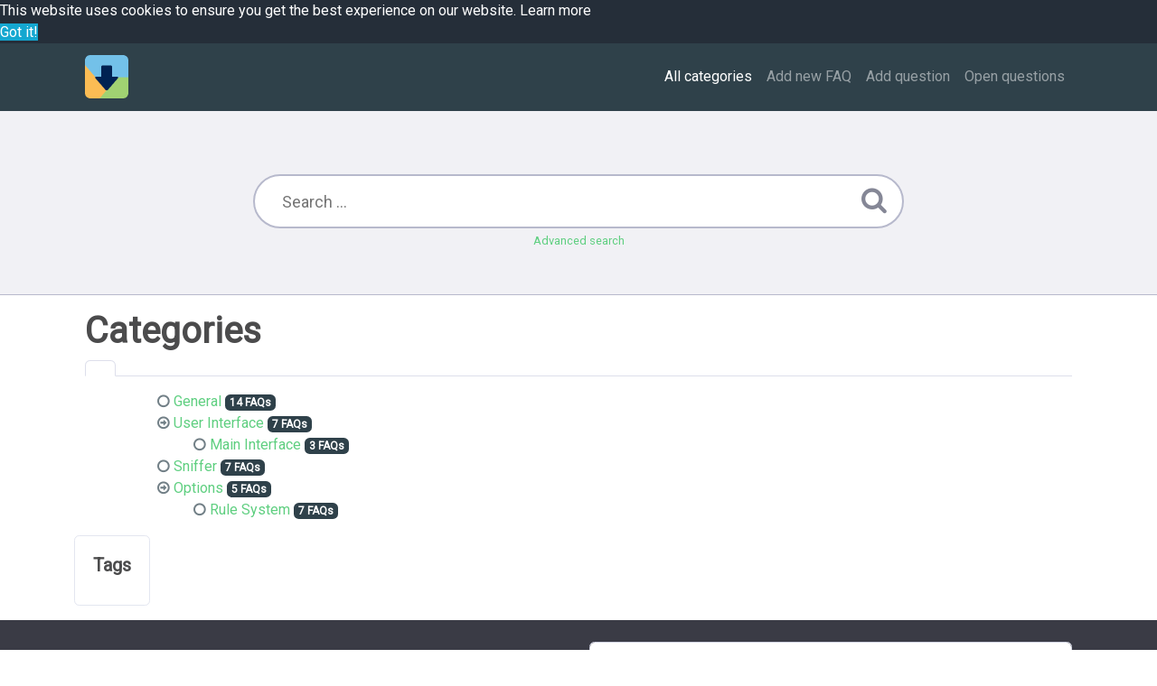

--- FILE ---
content_type: text/html;charset=UTF-8
request_url: https://faq.chronodownloader.net/index.php?sid=1300360&lang=en&action=show
body_size: 2684
content:
<!DOCTYPE html>
<html lang="en">
  <head>
    <meta charset="utf-8" />
    <title>FAQ - Chrono Download Manager - powered by phpMyFAQ 3.0.7</title>
    <base href="https://faq.chronodownloader.net/" />
    <meta name="description" content="" />
    <meta name="keywords" content="faq chrono downloader download manager" />
    <meta name="author" content="Administrator" />
    <meta name="viewport" content="width=device-width, initial-scale=1" />
    <meta name="application-name" content="phpMyFAQ 3.0.7" />
    <meta name="robots" content="index, follow" />
    <meta name="revisit-after" content="7 days" />
    <meta name="apple-itunes-app" content="app-id=977896957" />
    <link href="https://fonts.googleapis.com/css?family=Roboto" rel="stylesheet" type="text/css" />
    <link rel="stylesheet" href="https://faq.chronodownloader.net/assets/dist/styles.css" />
    <link rel="shortcut icon" href="https://faq.chronodownloader.net/assets/themes/spacelab/img/favicon.ico" />
    <link rel="apple-touch-icon" href="https://faq.chronodownloader.net/assets/themes/spacelab/img/apple-touch-icon.png" />
    <link rel="canonical" href="https://faq.chronodownloader.net/index.php?sid=1300360&amp;lang=en&amp;action=show" />
    <link rel="alternate" title="News RSS Feed" type="application/rss+xml" href="https://faq.chronodownloader.net/feed/news/rss.php" />
    <link rel="alternate" title="TopTen RSS Feed" type="application/rss+xml" href="https://faq.chronodownloader.net/feed/topten/rss.php" />
    <link
      rel="alternate"
      title="Latest FAQ Records RSS Feed"
      type="application/rss+xml"
      href="https://faq.chronodownloader.net/feed/latest/rss.php"
    />
    <link
      rel="alternate"
      title="Open Questions RSS Feed"
      type="application/rss+xml"
      href="https://faq.chronodownloader.net/feed/openquestions/rss.php"
    />
    <link rel="search" type="application/opensearchdescription+xml" title="FAQ - Chrono Download Manager - powered by phpMyFAQ 3.0.7" href="https://faq.chronodownloader.net/opensearch.php" />
    <script>
      if (self === top) {
        document.documentElement.style.display = 'block';
      } else {
        top.location = self.location;
      }
    </script>
    <style>
      html {
        display: none;
      }
    </style>
  </head>
  <body class="flex-column" dir="ltr">
    <nav class="navbar navbar-expand-lg navbar-dark bg-primary">
      <div class="container">
        <a class="navbar-brand" id="phpmyfaq-logo" title="FAQ - Chrono Download Manager" href="https://faq.chronodownloader.net/">
          <img src="https://faq.chronodownloader.net/assets/themes/spacelab/img/logo.png" alt="phpMyFAQ" />
        </a>
        <button
          class="navbar-toggler"
          type="button"
          data-toggle="collapse"
          data-target="#pmf-navbar-toggle"
          aria-controls="pmf-navbar-toggle"
          aria-expanded="false"
          aria-label="Toggle navigation"
        >
          <span class="navbar-toggler-icon"></span>
        </button>
        <div class="collapse navbar-collapse justify-content-end" id="pmf-navbar-toggle">
          <ul class="navbar-nav mr-md-12">
            <li class="nav-item active">
              <a class="nav-link" href="index.php?action=show">All categories</a>
            </li>
            <li class="nav-item "><a class="nav-link" href="index.php?action=add&cat=0">Add new FAQ</a></li>
            <li class="nav-item "><a class="nav-link" href="index.php?action=ask&category_id=0">Add question</a></li>
            <li class="nav-item ">
              <a class="nav-link" href="index.php?action=open-questions">Open questions</a>
            </li>
            
          </ul>
        </div>
      </div>
    </nav>
    <!-- SEARCH -->
    <section class="pmf-search-section">
      <div class="pmf-masthead pmf-single-masthead">
        <div class="container">
          <div class="row">
            <div class="col-lg-8 mx-md-auto">
              <form role="search" id="search" action="?action=search" method="post">
                <input
                  type="text"
                  class="typeahead pmf-search-field"
                  placeholder="Search ..."
                  name="search"
                  autocomplete="off"
                  data-provide="typeahead"
                  value=""
                />
                <button type="submit"><i class="fa fa-search"></i></button>
                <small class="form-text text-muted">
                  <a class="help" href="?action=search">Advanced search</a>
                </small>
              </form>
            </div>
          </div>
        </div>
      </div>
    </section>
    <!-- BREADCRUMB -->
    
    <!-- MAIN CONTENT -->
    <section id="wrapper" class="mt-3">
      <div class="container">
        <div class="row">
          <div class="col-12">
  <h1>
    Categories
  </h1>
  <ul class="nav nav-tabs" role="tablist">
    <li class="nav-item">
      <a class="nav-link active" href="#faqs" data-toggle="tab" role="tab"></a>
    </li>
    
  </ul>
  <div class="tab-content mt-3">
    <div class="tab-pane fade show active" id="faqs">
      <p>
         
      </p>
      <ul class="pmf-category-overview"><ul><li data-category-id="1" data-category-level="1"><a href="https://faq.chronodownloader.net/?action=show&amp;cat=1">General</a> <span class="badge badge-primary">14 FAQs</span></li><li data-category-id="2" data-category-level="1"><a href="https://faq.chronodownloader.net/?action=show&amp;cat=2">User Interface</a> <span class="badge badge-primary">7 FAQs</span><ul><li data-category-id="5" data-category-level="2"><a href="https://faq.chronodownloader.net/?action=show&amp;cat=5">Main Interface</a> <span class="badge badge-primary">3 FAQs</span></li></ul></li><li data-category-id="3" data-category-level="1"><a href="https://faq.chronodownloader.net/?action=show&amp;cat=3">Sniffer</a> <span class="badge badge-primary">7 FAQs</span></li><li data-category-id="7" data-category-level="1"><a href="https://faq.chronodownloader.net/?action=show&amp;cat=7">Options</a> <span class="badge badge-primary">5 FAQs</span><ul><li data-category-id="4" data-category-level="2"><a href="https://faq.chronodownloader.net/?action=show&amp;cat=4">Rule System</a> <span class="badge badge-primary">7 FAQs</span></li></ul></li></ul></li></ul>
      <p></p>
    </div>
    <div class="tab-pane fade" id="subcategories">
      <p></p>
      
    </div>
  </div>
</div>
 <div class="card mb-3">
  <div class="card-body">
    <h5 class="card-title">Tags</h5>
    <p class="card-text pmf-tag-cloud"></p>
  </div>
</div>
        </div>
      </div>
    </section>
    <footer class="pmf-footer font-small pt-4">
      <div class="container">
        <div class="row">
          <div class="col-md-6 mb-4">
            <ul class="pmf-footer-menu">
              <li class="foot-menu-item">
                <a href="index.php?action=overview">FAQ Overview</a>
              </li>
              <li class="foot-menu-item">
                <a href="index.php?action=sitemap&amp;lang=en">Sitemap</a>
              </li>
              <li class="foot-menu-item">
                <a href="index.php?action=glossary">FAQ Glossary</a>
              </li>
              <li class="foot-menu-item">
                <a href="index.php?action=contact">Contact</a>
              </li>
            </ul>
          </div>
          <div class="col-md-6 mb-4">
            <form action="?sid=" method="post" accept-charset="utf-8" class="pmf-footer-language">
              <select class="form-control" name="language" id="language" onchange="this.form.submit();">
	<option value="ar">Arabic</option>
	<option value="eu">Basque</option>
	<option value="bn">Bengali</option>
	<option value="bs">Bosnian</option>
	<option value="pt-br">Brazilian Portuguese</option>
	<option value="zh">Chinese (Simplified)</option>
	<option value="tw">Chinese (Traditional)</option>
	<option value="cs">Czech</option>
	<option value="da">Danish</option>
	<option value="nl">Dutch</option>
	<option value="en" selected>English</option>
	<option value="fi">Finnish</option>
	<option value="fr">French</option>
	<option value="fr-ca">French (Canada)</option>
	<option value="de">German</option>
	<option value="el">Greek</option>
	<option value="he">Hebrew</option>
	<option value="hi">Hindi</option>
	<option value="hu">Hungarian</option>
	<option value="id">Indonesian</option>
	<option value="it">Italian</option>
	<option value="ja">Japanese</option>
	<option value="ko">Korean</option>
	<option value="lv">Latvian</option>
	<option value="lt">Lithuanian</option>
	<option value="ms">Malay</option>
	<option value="mn">Mongolian</option>
	<option value="nb">Norwegian Bokm&aring;l</option>
	<option value="fa">Persian</option>
	<option value="pl">Polish</option>
	<option value="pt">Portuguese</option>
	<option value="ro">Romanian</option>
	<option value="ru">Russian</option>
	<option value="sr">Serbian</option>
	<option value="sk">Slovak</option>
	<option value="sl">Slovenian</option>
	<option value="es">Spanish</option>
	<option value="sv">Swedish</option>
	<option value="th">Thai</option>
	<option value="tr">Turkish</option>
	<option value="uk">Ukrainian</option>
	<option value="vi">Vietnamese</option>
	<option value="cy">Welsh</option>
</select>
              <input type="hidden" name="action" value="" />
            </form>
          </div>
        </div>
      </div>
      <div class="text-center py-3">powered with ❤️ and ☕️ by <a href="https://www.phpmyfaq.de" target="_blank">phpMyFAQ</a> 3.0.7</div>
      
    </footer>
    <script src="https://faq.chronodownloader.net/assets/dist/vendors.js"></script>
    <script src="https://faq.chronodownloader.net/assets/dist/phpmyfaq.js"></script>
    <script src="https://faq.chronodownloader.net/assets/dist/frontend.js"></script>
    <script>
      $('.topten').tooltip();
      $('.latest-entries').tooltip();
      $('.sticky-faqs').tooltip();
    </script>
    <script>
      window.addEventListener('load', () => {
        window.cookieconsent.initialise({
          palette: {
            popup: {
              background: '#252e39',
            },
            button: {
              background: '#14a7d0',
            },
            revokable: true,
          },
        });
      });
    </script>
  <script defer src="https://static.cloudflareinsights.com/beacon.min.js/vcd15cbe7772f49c399c6a5babf22c1241717689176015" integrity="sha512-ZpsOmlRQV6y907TI0dKBHq9Md29nnaEIPlkf84rnaERnq6zvWvPUqr2ft8M1aS28oN72PdrCzSjY4U6VaAw1EQ==" data-cf-beacon='{"version":"2024.11.0","token":"e977288557a74e1ea0f5a4919170bcf7","r":1,"server_timing":{"name":{"cfCacheStatus":true,"cfEdge":true,"cfExtPri":true,"cfL4":true,"cfOrigin":true,"cfSpeedBrain":true},"location_startswith":null}}' crossorigin="anonymous"></script>
</body>
</html>
